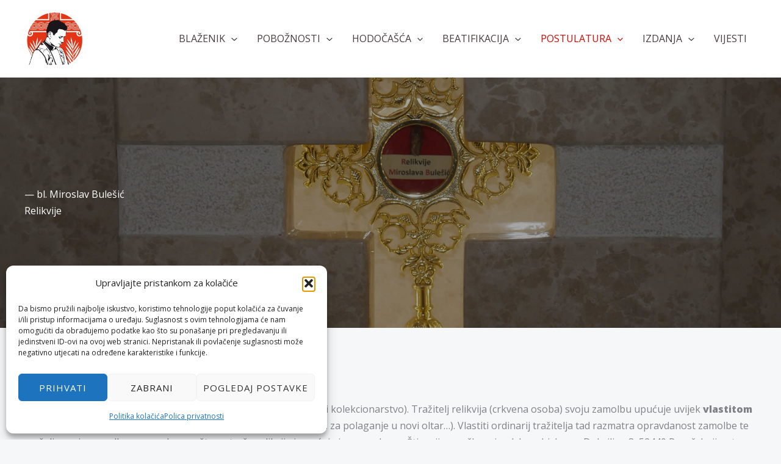

--- FILE ---
content_type: text/css
request_url: http://www.miroslavbulesic.com/wp-content/themes/Bulesic/style.css?ver=1.0
body_size: 236
content:
/* 
 Theme Name:   Bulesic
 Theme URI:    
 Description:  
 Author:       gordana
 Author URI:   https://05demo.com/bmb
 Template:     astra
 Version:      1.0
 License:      GNU General Public License v2 or later
 License URI:  http://www.gnu.org/licenses/gpl-2.0.html

 /* == Add your own styles below this line ==
--------------------------------------------*/

